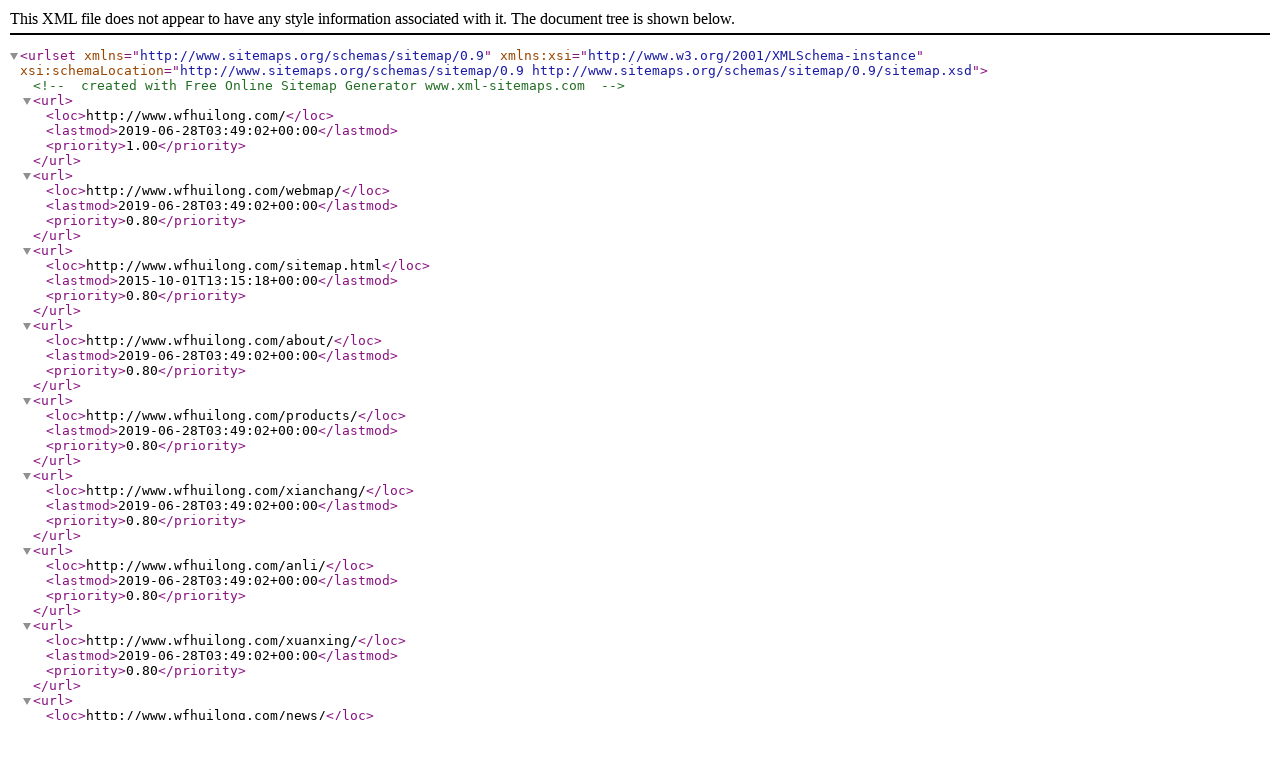

--- FILE ---
content_type: application/xml
request_url: http://www.wfhuilong.com/sitemap.xml
body_size: 1445
content:
<?xml version="1.0" encoding="UTF-8"?>
<urlset
      xmlns="http://www.sitemaps.org/schemas/sitemap/0.9"
      xmlns:xsi="http://www.w3.org/2001/XMLSchema-instance"
      xsi:schemaLocation="http://www.sitemaps.org/schemas/sitemap/0.9
            http://www.sitemaps.org/schemas/sitemap/0.9/sitemap.xsd">
<!-- created with Free Online Sitemap Generator www.xml-sitemaps.com -->


<url>
  <loc>http://www.wfhuilong.com/</loc>
  <lastmod>2019-06-28T03:49:02+00:00</lastmod>
  <priority>1.00</priority>
</url>
<url>
  <loc>http://www.wfhuilong.com/webmap/</loc>
  <lastmod>2019-06-28T03:49:02+00:00</lastmod>
  <priority>0.80</priority>
</url>
<url>
  <loc>http://www.wfhuilong.com/sitemap.html</loc>
  <lastmod>2015-10-01T13:15:18+00:00</lastmod>
  <priority>0.80</priority>
</url>
<url>
  <loc>http://www.wfhuilong.com/about/</loc>
  <lastmod>2019-06-28T03:49:02+00:00</lastmod>
  <priority>0.80</priority>
</url>
<url>
  <loc>http://www.wfhuilong.com/products/</loc>
  <lastmod>2019-06-28T03:49:02+00:00</lastmod>
  <priority>0.80</priority>
</url>
<url>
  <loc>http://www.wfhuilong.com/xianchang/</loc>
  <lastmod>2019-06-28T03:49:02+00:00</lastmod>
  <priority>0.80</priority>
</url>
<url>
  <loc>http://www.wfhuilong.com/anli/</loc>
  <lastmod>2019-06-28T03:49:02+00:00</lastmod>
  <priority>0.80</priority>
</url>
<url>
  <loc>http://www.wfhuilong.com/xuanxing/</loc>
  <lastmod>2019-06-28T03:49:02+00:00</lastmod>
  <priority>0.80</priority>
</url>
<url>
  <loc>http://www.wfhuilong.com/news/</loc>
  <lastmod>2019-06-28T03:49:02+00:00</lastmod>
  <priority>0.80</priority>
</url>
<url>
  <loc>http://www.wfhuilong.com/contact/</loc>
  <lastmod>2019-06-28T03:49:02+00:00</lastmod>
  <priority>0.80</priority>
</url>
<url>
  <loc>http://www.wfhuilong.com/jiezhihe/</loc>
  <lastmod>2019-06-28T03:49:02+00:00</lastmod>
  <priority>0.80</priority>
</url>
<url>
  <loc>http://www.wfhuilong.com/jiliangshebei/</loc>
  <lastmod>2019-06-28T03:49:02+00:00</lastmod>
  <priority>0.80</priority>
</url>
<url>
  <loc>http://www.wfhuilong.com/naihuicailiaopeiliao/</loc>
  <lastmod>2019-06-28T03:49:02+00:00</lastmod>
  <priority>0.80</priority>
</url>
<url>
  <loc>http://www.wfhuilong.com/shihuiyao/</loc>
  <lastmod>2019-06-28T03:49:02+00:00</lastmod>
  <priority>0.80</priority>
</url>
<url>
  <loc>http://www.wfhuilong.com/jiaqihunningtu/</loc>
  <lastmod>2019-06-28T03:49:02+00:00</lastmod>
  <priority>0.80</priority>
</url>
<url>
  <loc>http://www.wfhuilong.com/peimeixitong/</loc>
  <lastmod>2019-06-28T03:49:02+00:00</lastmod>
  <priority>0.80</priority>
</url>
<url>
  <loc>http://www.wfhuilong.com/diancichutieqi/</loc>
  <lastmod>2019-06-28T03:49:02+00:00</lastmod>
  <priority>0.80</priority>
</url>
<url>
  <loc>http://www.wfhuilong.com/yongcichutieqi/</loc>
  <lastmod>2019-06-28T03:49:02+00:00</lastmod>
  <priority>0.80</priority>
</url>
<url>
  <loc>http://www.wfhuilong.com/cixuanji/</loc>
  <lastmod>2019-06-28T03:49:02+00:00</lastmod>
  <priority>0.80</priority>
</url>
<url>
  <loc>http://www.wfhuilong.com/ciguntong/</loc>
  <lastmod>2019-06-28T03:49:02+00:00</lastmod>
  <priority>0.80</priority>
</url>
<url>
  <loc>http://www.wfhuilong.com/jinshutanceyi/</loc>
  <lastmod>2019-06-28T03:49:02+00:00</lastmod>
  <priority>0.80</priority>
</url>
<url>
  <loc>http://www.wfhuilong.com/chuchenshebei/</loc>
  <lastmod>2019-06-28T03:49:02+00:00</lastmod>
  <priority>0.80</priority>
</url>
<url>
  <loc>http://www.wfhuilong.com/geiliaoshebei/</loc>
  <lastmod>2019-06-28T03:49:02+00:00</lastmod>
  <priority>0.80</priority>
</url>
<url>
  <loc>http://www.wfhuilong.com/shusongshebei/</loc>
  <lastmod>2019-06-28T03:49:02+00:00</lastmod>
  <priority>0.80</priority>
</url>
<url>
  <loc>http://www.wfhuilong.com/jiliangshebei/product_19.html</loc>
  <lastmod>2019-06-28T03:49:02+00:00</lastmod>
  <priority>0.80</priority>
</url>
<url>
  <loc>http://www.wfhuilong.com/jiliangshebei/product_17.html</loc>
  <lastmod>2019-06-28T03:49:02+00:00</lastmod>
  <priority>0.80</priority>
</url>
<url>
  <loc>http://www.wfhuilong.com/jiliangshebei/product_18.html</loc>
  <lastmod>2019-06-28T03:49:02+00:00</lastmod>
  <priority>0.80</priority>
</url>
<url>
  <loc>http://www.wfhuilong.com/jiliangshebei/product_20.html</loc>
  <lastmod>2019-06-28T03:49:02+00:00</lastmod>
  <priority>0.80</priority>
</url>
<url>
  <loc>http://www.wfhuilong.com/jiliangshebei/product_153.html</loc>
  <lastmod>2019-06-28T03:49:02+00:00</lastmod>
  <priority>0.80</priority>
</url>
<url>
  <loc>http://www.wfhuilong.com/jiliangshebei/product_154.html</loc>
  <lastmod>2019-06-28T03:49:02+00:00</lastmod>
  <priority>0.80</priority>
</url>
<url>
  <loc>http://www.wfhuilong.com/jiliangshebei/product_23.html</loc>
  <lastmod>2019-06-28T03:49:02+00:00</lastmod>
  <priority>0.80</priority>
</url>
<url>
  <loc>http://www.wfhuilong.com/jiliangshebei/product_24.html</loc>
  <lastmod>2019-06-28T03:49:02+00:00</lastmod>
  <priority>0.80</priority>
</url>
<url>
  <loc>http://www.wfhuilong.com/jiliangshebei/product_21.html</loc>
  <lastmod>2019-06-28T03:49:02+00:00</lastmod>
  <priority>0.80</priority>
</url>
<url>
  <loc>http://www.wfhuilong.com/xianchang/pic_18.html</loc>
  <lastmod>2019-06-28T03:49:02+00:00</lastmod>
  <priority>0.80</priority>
</url>
<url>
  <loc>http://www.wfhuilong.com/xianchang/pic_25.html</loc>
  <lastmod>2019-06-28T03:49:02+00:00</lastmod>
  <priority>0.80</priority>
</url>
<url>
  <loc>http://www.wfhuilong.com/xianchang/pic_32.html</loc>
  <lastmod>2019-06-28T03:49:02+00:00</lastmod>
  <priority>0.80</priority>
</url>
<url>
  <loc>http://www.wfhuilong.com/xianchang/pic_30.html</loc>
  <lastmod>2019-06-28T03:49:02+00:00</lastmod>
  <priority>0.80</priority>
</url>
<url>
  <loc>http://www.wfhuilong.com/xianchang/pic_40.html</loc>
  <lastmod>2019-06-28T03:49:02+00:00</lastmod>
  <priority>0.80</priority>
</url>
<url>
  <loc>http://www.wfhuilong.com/xianchang/pic_42.html</loc>
  <lastmod>2019-06-28T03:49:02+00:00</lastmod>
  <priority>0.80</priority>
</url>
<url>
  <loc>http://www.wfhuilong.com/xianchang/pic_28.html</loc>
  <lastmod>2019-06-28T03:49:02+00:00</lastmod>
  <priority>0.80</priority>
</url>
<url>
  <loc>http://www.wfhuilong.com/xianchang/pic_36.html</loc>
  <lastmod>2019-06-28T03:49:02+00:00</lastmod>
  <priority>0.80</priority>
</url>
<url>
  <loc>http://www.wfhuilong.com/news02/n29.html</loc>
  <lastmod>2019-06-28T03:49:02+00:00</lastmod>
  <priority>0.80</priority>
</url>
<url>
  <loc>http://www.wfhuilong.com/news02/n28.html</loc>
  <lastmod>2019-06-28T03:49:02+00:00</lastmod>
  <priority>0.80</priority>
</url>
<url>
  <loc>http://www.wfhuilong.com/news02/n27.html</loc>
  <lastmod>2019-06-28T03:49:02+00:00</lastmod>
  <priority>0.80</priority>
</url>
<url>
  <loc>http://www.wfhuilong.com/news02/n17.html</loc>
  <lastmod>2019-06-28T03:49:02+00:00</lastmod>
  <priority>0.80</priority>
</url>
<url>
  <loc>http://www.wfhuilong.com/news02/n16.html</loc>
  <lastmod>2019-06-28T03:49:02+00:00</lastmod>
  <priority>0.80</priority>
</url>
<url>
  <loc>http://www.wfhuilong.com/news02/n19.html</loc>
  <lastmod>2019-06-28T03:49:02+00:00</lastmod>
  <priority>0.80</priority>
</url>
<url>
  <loc>http://www.wfhuilong.com/maps/</loc>
  <lastmod>2019-06-28T03:49:02+00:00</lastmod>
  <priority>0.64</priority>
</url>
<url>
  <loc>http://www.wfhuilong.com/sale/</loc>
  <lastmod>2019-06-28T03:49:02+00:00</lastmod>
  <priority>0.64</priority>
</url>
<url>
  <loc>http://www.wfhuilong.com/chuchenshebei/product_87.html</loc>
  <lastmod>2019-06-28T03:49:02+00:00</lastmod>
  <priority>0.64</priority>
</url>
<url>
  <loc>http://www.wfhuilong.com/chuchenshebei/product_86.html</loc>
  <lastmod>2019-06-28T03:49:02+00:00</lastmod>
  <priority>0.64</priority>
</url>
<url>
  <loc>http://www.wfhuilong.com/chutiecixuanshebei/1/</loc>
  <lastmod>2019-06-28T03:49:02+00:00</lastmod>
  <priority>0.64</priority>
</url>
<url>
  <loc>http://www.wfhuilong.com/chutiecixuanshebei/2/</loc>
  <lastmod>2019-06-28T03:49:02+00:00</lastmod>
  <priority>0.64</priority>
</url>
<url>
  <loc>http://www.wfhuilong.com/chutiecixuanshebei/3/</loc>
  <lastmod>2019-06-28T03:49:02+00:00</lastmod>
  <priority>0.64</priority>
</url>
<url>
  <loc>http://www.wfhuilong.com/chutiecixuanshebei/4/</loc>
  <lastmod>2019-06-28T03:49:02+00:00</lastmod>
  <priority>0.64</priority>
</url>
<url>
  <loc>http://www.wfhuilong.com/chutieqixuanxing/</loc>
  <lastmod>2019-06-28T03:49:02+00:00</lastmod>
  <priority>0.64</priority>
</url>
<url>
  <loc>http://www.wfhuilong.com/ciguntong/product_66.html</loc>
  <lastmod>2019-06-28T03:49:02+00:00</lastmod>
  <priority>0.64</priority>
</url>
<url>
  <loc>http://www.wfhuilong.com/ciguntong/product_65.html</loc>
  <lastmod>2019-06-28T03:49:02+00:00</lastmod>
  <priority>0.64</priority>
</url>
<url>
  <loc>http://www.wfhuilong.com/cixuanji/product_73.html</loc>
  <lastmod>2019-06-28T03:49:02+00:00</lastmod>
  <priority>0.64</priority>
</url>
<url>
  <loc>http://www.wfhuilong.com/cixuanji/product_72.html</loc>
  <lastmod>2019-06-28T03:49:02+00:00</lastmod>
  <priority>0.64</priority>
</url>
<url>
  <loc>http://www.wfhuilong.com/cixuanji/product_71.html</loc>
  <lastmod>2019-06-28T03:49:02+00:00</lastmod>
  <priority>0.64</priority>
</url>
<url>
  <loc>http://www.wfhuilong.com/cixuanji/product_70.html</loc>
  <lastmod>2019-06-28T03:49:02+00:00</lastmod>
  <priority>0.64</priority>
</url>
<url>
  <loc>http://www.wfhuilong.com/cixuanji/product_69.html</loc>
  <lastmod>2019-06-28T03:49:02+00:00</lastmod>
  <priority>0.64</priority>
</url>
<url>
  <loc>http://www.wfhuilong.com/cixuanji/product_68.html</loc>
  <lastmod>2019-06-28T03:49:02+00:00</lastmod>
  <priority>0.64</priority>
</url>
<url>
  <loc>http://www.wfhuilong.com/cixuanji/product_67.html</loc>
  <lastmod>2019-06-28T03:49:02+00:00</lastmod>
  <priority>0.64</priority>
</url>
<url>
  <loc>http://www.wfhuilong.com/cixuanjixuanxing/</loc>
  <lastmod>2019-06-28T03:49:02+00:00</lastmod>
  <priority>0.64</priority>
</url>
<url>
  <loc>http://www.wfhuilong.com/company/</loc>
  <lastmod>2019-06-28T03:49:02+00:00</lastmod>
  <priority>0.64</priority>
</url>
<url>
  <loc>http://www.wfhuilong.com/culture/</loc>
  <lastmod>2019-06-28T03:49:02+00:00</lastmod>
  <priority>0.64</priority>
</url>
<url>
  <loc>http://www.wfhuilong.com/diancichutieqi/product_78.html</loc>
  <lastmod>2019-06-28T03:49:02+00:00</lastmod>
  <priority>0.64</priority>
</url>
<url>
  <loc>http://www.wfhuilong.com/diancichutieqi/product_77.html</loc>
  <lastmod>2019-06-28T03:49:02+00:00</lastmod>
  <priority>0.64</priority>
</url>
<url>
  <loc>http://www.wfhuilong.com/diancichutieqi/product_61.html</loc>
  <lastmod>2019-06-28T03:49:02+00:00</lastmod>
  <priority>0.64</priority>
</url>
<url>
  <loc>http://www.wfhuilong.com/diancichutieqi/product_60.html</loc>
  <lastmod>2019-06-28T03:49:02+00:00</lastmod>
  <priority>0.64</priority>
</url>
<url>
  <loc>http://www.wfhuilong.com/diancichutieqi/product_59.html</loc>
  <lastmod>2019-06-28T03:49:02+00:00</lastmod>
  <priority>0.64</priority>
</url>
<url>
  <loc>http://www.wfhuilong.com/diancichutieqi/product_58.html</loc>
  <lastmod>2019-06-28T03:49:02+00:00</lastmod>
  <priority>0.64</priority>
</url>
<url>
  <loc>http://www.wfhuilong.com/diancichutieqi/product_57.html</loc>
  <lastmod>2019-06-28T03:49:02+00:00</lastmod>
  <priority>0.64</priority>
</url>
<url>
  <loc>http://www.wfhuilong.com/diancichutieqi/product_56.html</loc>
  <lastmod>2019-06-28T03:49:02+00:00</lastmod>
  <priority>0.64</priority>
</url>
<url>
  <loc>http://www.wfhuilong.com/diancichutieqi/product_55.html</loc>
  <lastmod>2019-06-28T03:49:02+00:00</lastmod>
  <priority>0.64</priority>
</url>
<url>
  <loc>http://www.wfhuilong.com/diancichutieqi/product_54.html</loc>
  <lastmod>2019-06-28T03:49:02+00:00</lastmod>
  <priority>0.64</priority>
</url>
<url>
  <loc>http://www.wfhuilong.com/diancichutieqi/product_53.html</loc>
  <lastmod>2019-06-28T03:49:02+00:00</lastmod>
  <priority>0.64</priority>
</url>
<url>
  <loc>http://www.wfhuilong.com/diancichutieqi/product_52.html</loc>
  <lastmod>2019-06-28T03:49:02+00:00</lastmod>
  <priority>0.64</priority>
</url>
<url>
  <loc>http://www.wfhuilong.com/diancichutieqi/product_51.html</loc>
  <lastmod>2019-06-28T03:49:02+00:00</lastmod>
  <priority>0.64</priority>
</url>
<url>
  <loc>http://www.wfhuilong.com/diancichutieqi/product_50.html</loc>
  <lastmod>2019-06-28T03:49:02+00:00</lastmod>
  <priority>0.64</priority>
</url>
<url>
  <loc>http://www.wfhuilong.com/diancichutieqi/product_49.html</loc>
  <lastmod>2019-06-28T03:49:02+00:00</lastmod>
  <priority>0.64</priority>
</url>
<url>
  <loc>http://www.wfhuilong.com/diancichutieqi/1/</loc>
  <lastmod>2019-06-28T03:49:02+00:00</lastmod>
  <priority>0.64</priority>
</url>
<url>
  <loc>http://www.wfhuilong.com/diancichutieqi/2/</loc>
  <lastmod>2019-06-28T03:49:02+00:00</lastmod>
  <priority>0.64</priority>
</url>
<url>
  <loc>http://www.wfhuilong.com/geiliaoshebei/product_75.html</loc>
  <lastmod>2019-06-28T03:49:02+00:00</lastmod>
  <priority>0.64</priority>
</url>
<url>
  <loc>http://www.wfhuilong.com/geiliaoshebei/product_74.html</loc>
  <lastmod>2019-06-28T03:49:02+00:00</lastmod>
  <priority>0.64</priority>
</url>
<url>
  <loc>http://www.wfhuilong.com/jigou/</loc>
  <lastmod>2019-06-28T03:49:02+00:00</lastmod>
  <priority>0.64</priority>
</url>
<url>
  <loc>http://www.wfhuilong.com/jiliangshebei/product_22.html</loc>
  <lastmod>2019-06-28T03:49:02+00:00</lastmod>
  <priority>0.64</priority>
</url>
<url>
  <loc>http://www.wfhuilong.com/jiliangshebei/product_25.html</loc>
  <lastmod>2019-06-28T03:49:02+00:00</lastmod>
  <priority>0.64</priority>
</url>
<url>
  <loc>http://www.wfhuilong.com/jiliangshebei/product_26.html</loc>
  <lastmod>2019-06-28T03:49:02+00:00</lastmod>
  <priority>0.64</priority>
</url>
<url>
  <loc>http://www.wfhuilong.com/jiliangshebei/product_27.html</loc>
  <lastmod>2019-06-28T03:49:02+00:00</lastmod>
  <priority>0.64</priority>
</url>
<url>
  <loc>http://www.wfhuilong.com/jiliangshebei/product_85.html</loc>
  <lastmod>2019-06-28T03:49:02+00:00</lastmod>
  <priority>0.64</priority>
</url>
<url>
  <loc>http://www.wfhuilong.com/jiliangshebei/product_84.html</loc>
  <lastmod>2019-06-28T03:49:02+00:00</lastmod>
  <priority>0.64</priority>
</url>
<url>
  <loc>http://www.wfhuilong.com/jiliangshebei/product_83.html</loc>
  <lastmod>2019-06-28T03:49:02+00:00</lastmod>
  <priority>0.64</priority>
</url>
<url>
  <loc>http://www.wfhuilong.com/jiliangshebei/product_82.html</loc>
  <lastmod>2019-06-28T03:49:02+00:00</lastmod>
  <priority>0.64</priority>
</url>
<url>
  <loc>http://www.wfhuilong.com/jiliangshebei/product_81.html</loc>
  <lastmod>2019-06-28T03:49:02+00:00</lastmod>
  <priority>0.64</priority>
</url>
<url>
  <loc>http://www.wfhuilong.com/jiliangshebei/product_80.html</loc>
  <lastmod>2019-06-28T03:49:02+00:00</lastmod>
  <priority>0.64</priority>
</url>
<url>
  <loc>http://www.wfhuilong.com/jiliangshebei/product_79.html</loc>
  <lastmod>2019-06-28T03:49:02+00:00</lastmod>
  <priority>0.64</priority>
</url>
<url>
  <loc>http://www.wfhuilong.com/jiliangshebei/product_76.html</loc>
  <lastmod>2019-06-28T03:49:02+00:00</lastmod>
  <priority>0.64</priority>
</url>
<url>
  <loc>http://www.wfhuilong.com/jiliangshebei/product_30.html</loc>
  <lastmod>2019-06-28T03:49:02+00:00</lastmod>
  <priority>0.64</priority>
</url>
<url>
  <loc>http://www.wfhuilong.com/jiliangshebei/product_29.html</loc>
  <lastmod>2019-06-28T03:49:02+00:00</lastmod>
  <priority>0.64</priority>
</url>
<url>
  <loc>http://www.wfhuilong.com/jiliangshebei/product_28.html</loc>
  <lastmod>2019-06-28T03:49:02+00:00</lastmod>
  <priority>0.64</priority>
</url>
<url>
  <loc>http://www.wfhuilong.com/jiliangshebei/1/</loc>
  <lastmod>2019-06-28T03:49:02+00:00</lastmod>
  <priority>0.64</priority>
</url>
<url>
  <loc>http://www.wfhuilong.com/jiliangshebei/2/</loc>
  <lastmod>2019-06-28T03:49:02+00:00</lastmod>
  <priority>0.64</priority>
</url>
<url>
  <loc>http://www.wfhuilong.com/jinshutanceyi/product_64.html</loc>
  <lastmod>2019-06-28T03:49:02+00:00</lastmod>
  <priority>0.64</priority>
</url>
<url>
  <loc>http://www.wfhuilong.com/jinshutanceyi/product_63.html</loc>
  <lastmod>2019-06-28T03:49:02+00:00</lastmod>
  <priority>0.64</priority>
</url>
<url>
  <loc>http://www.wfhuilong.com/jinshutanceyi/product_62.html</loc>
  <lastmod>2019-06-28T03:49:02+00:00</lastmod>
  <priority>0.64</priority>
</url>
<url>
  <loc>http://www.wfhuilong.com/jobs/</loc>
  <lastmod>2019-06-28T03:49:02+00:00</lastmod>
  <priority>0.64</priority>
</url>
<url>
  <loc>http://www.wfhuilong.com/linkers/</loc>
  <lastmod>2019-06-28T03:49:02+00:00</lastmod>
  <priority>0.64</priority>
</url>
<url>
  <loc>http://www.wfhuilong.com/news01/n22.html</loc>
  <lastmod>2019-06-28T03:49:02+00:00</lastmod>
  <priority>0.64</priority>
</url>
<url>
  <loc>http://www.wfhuilong.com/news01/n18.html</loc>
  <lastmod>2019-06-28T03:49:02+00:00</lastmod>
  <priority>0.64</priority>
</url>
<url>
  <loc>http://www.wfhuilong.com/news01/</loc>
  <lastmod>2019-06-28T03:49:02+00:00</lastmod>
  <priority>0.64</priority>
</url>
<url>
  <loc>http://www.wfhuilong.com/news01/n14.html</loc>
  <lastmod>2019-06-28T03:49:02+00:00</lastmod>
  <priority>0.64</priority>
</url>
<url>
  <loc>http://www.wfhuilong.com/news01/n13.html</loc>
  <lastmod>2019-06-28T03:49:02+00:00</lastmod>
  <priority>0.64</priority>
</url>
<url>
  <loc>http://www.wfhuilong.com/news02/n23.html</loc>
  <lastmod>2019-06-28T03:49:02+00:00</lastmod>
  <priority>0.64</priority>
</url>
<url>
  <loc>http://www.wfhuilong.com/news02/n21.html</loc>
  <lastmod>2019-06-28T03:49:02+00:00</lastmod>
  <priority>0.64</priority>
</url>
<url>
  <loc>http://www.wfhuilong.com/news02/n20.html</loc>
  <lastmod>2019-06-28T03:49:02+00:00</lastmod>
  <priority>0.64</priority>
</url>
<url>
  <loc>http://www.wfhuilong.com/news02/</loc>
  <lastmod>2019-06-28T03:49:02+00:00</lastmod>
  <priority>0.64</priority>
</url>
<url>
  <loc>http://www.wfhuilong.com/news02/n15.html</loc>
  <lastmod>2019-06-28T03:49:02+00:00</lastmod>
  <priority>0.64</priority>
</url>
<url>
  <loc>http://www.wfhuilong.com/pidaichengxuanxing/</loc>
  <lastmod>2019-06-28T03:49:02+00:00</lastmod>
  <priority>0.64</priority>
</url>
<url>
  <loc>http://www.wfhuilong.com/products/product_24.html</loc>
  <lastmod>2019-06-28T03:49:02+00:00</lastmod>
  <priority>0.64</priority>
</url>
<url>
  <loc>http://www.wfhuilong.com/products/product_26.html</loc>
  <lastmod>2019-06-28T03:49:02+00:00</lastmod>
  <priority>0.64</priority>
</url>
<url>
  <loc>http://www.wfhuilong.com/products/product_88.html</loc>
  <lastmod>2019-06-28T03:49:02+00:00</lastmod>
  <priority>0.64</priority>
</url>
<url>
  <loc>http://www.wfhuilong.com/products/1/</loc>
  <lastmod>2019-06-28T03:49:02+00:00</lastmod>
  <priority>0.64</priority>
</url>
<url>
  <loc>http://www.wfhuilong.com/products/2/</loc>
  <lastmod>2019-06-28T03:49:02+00:00</lastmod>
  <priority>0.64</priority>
</url>
<url>
  <loc>http://www.wfhuilong.com/products/3/</loc>
  <lastmod>2019-06-28T03:49:02+00:00</lastmod>
  <priority>0.64</priority>
</url>
<url>
  <loc>http://www.wfhuilong.com/products/5/</loc>
  <lastmod>2019-06-28T03:49:02+00:00</lastmod>
  <priority>0.64</priority>
</url>
<url>
  <loc>http://www.wfhuilong.com/products/6/</loc>
  <lastmod>2019-06-28T03:49:02+00:00</lastmod>
  <priority>0.64</priority>
</url>
<url>
  <loc>http://www.wfhuilong.com/xianchang/pic_27.html</loc>
  <lastmod>2019-06-28T03:49:02+00:00</lastmod>
  <priority>0.64</priority>
</url>
<url>
  <loc>http://www.wfhuilong.com/xianchang/pic_29.html</loc>
  <lastmod>2019-06-28T03:49:02+00:00</lastmod>
  <priority>0.64</priority>
</url>
<url>
  <loc>http://www.wfhuilong.com/xianchang/pic_26.html</loc>
  <lastmod>2019-06-28T03:49:02+00:00</lastmod>
  <priority>0.64</priority>
</url>
<url>
  <loc>http://www.wfhuilong.com/xianchang/pic_23.html</loc>
  <lastmod>2019-06-28T03:49:02+00:00</lastmod>
  <priority>0.64</priority>
</url>
<url>
  <loc>http://www.wfhuilong.com/xuanxing/1/</loc>
  <lastmod>2019-06-28T03:49:02+00:00</lastmod>
  <priority>0.64</priority>
</url>
<url>
  <loc>http://www.wfhuilong.com/xuanxing/2/</loc>
  <lastmod>2019-06-28T03:49:02+00:00</lastmod>
  <priority>0.64</priority>
</url>
<url>
  <loc>http://www.wfhuilong.com/xuanxing/3/</loc>
  <lastmod>2019-06-28T03:49:02+00:00</lastmod>
  <priority>0.64</priority>
</url>
<url>
  <loc>http://www.wfhuilong.com/yongcichutieqi/product_39.html</loc>
  <lastmod>2019-06-28T03:49:02+00:00</lastmod>
  <priority>0.64</priority>
</url>
<url>
  <loc>http://www.wfhuilong.com/yongcichutieqi/product_38.html</loc>
  <lastmod>2019-06-28T03:49:02+00:00</lastmod>
  <priority>0.64</priority>
</url>
<url>
  <loc>http://www.wfhuilong.com/yongcichutieqi/product_37.html</loc>
  <lastmod>2019-06-28T03:49:02+00:00</lastmod>
  <priority>0.64</priority>
</url>
<url>
  <loc>http://www.wfhuilong.com/yongcichutieqi/product_36.html</loc>
  <lastmod>2019-06-28T03:49:02+00:00</lastmod>
  <priority>0.64</priority>
</url>
<url>
  <loc>http://www.wfhuilong.com/yongcichutieqi/product_35.html</loc>
  <lastmod>2019-06-28T03:49:02+00:00</lastmod>
  <priority>0.64</priority>
</url>
<url>
  <loc>http://www.wfhuilong.com/yongcichutieqi/product_34.html</loc>
  <lastmod>2019-06-28T03:49:02+00:00</lastmod>
  <priority>0.64</priority>
</url>
<url>
  <loc>http://www.wfhuilong.com/yongcichutieqi/product_33.html</loc>
  <lastmod>2019-06-28T03:49:02+00:00</lastmod>
  <priority>0.64</priority>
</url>
<url>
  <loc>http://www.wfhuilong.com/yongcichutieqi/product_32.html</loc>
  <lastmod>2019-06-28T03:49:02+00:00</lastmod>
  <priority>0.64</priority>
</url>
<url>
  <loc>http://www.wfhuilong.com/yongcichutieqi/product_31.html</loc>
  <lastmod>2019-06-28T03:49:02+00:00</lastmod>
  <priority>0.64</priority>
</url>
<url>
  <loc>http://www.wfhuilong.com/yongcichutieqi/product_48.html</loc>
  <lastmod>2019-06-28T03:49:02+00:00</lastmod>
  <priority>0.64</priority>
</url>
<url>
  <loc>http://www.wfhuilong.com/yongcichutieqi/product_47.html</loc>
  <lastmod>2019-06-28T03:49:02+00:00</lastmod>
  <priority>0.64</priority>
</url>
<url>
  <loc>http://www.wfhuilong.com/yongcichutieqi/product_46.html</loc>
  <lastmod>2019-06-28T03:49:02+00:00</lastmod>
  <priority>0.64</priority>
</url>
<url>
  <loc>http://www.wfhuilong.com/yongcichutieqi/product_45.html</loc>
  <lastmod>2019-06-28T03:49:02+00:00</lastmod>
  <priority>0.64</priority>
</url>
<url>
  <loc>http://www.wfhuilong.com/yongcichutieqi/product_44.html</loc>
  <lastmod>2019-06-28T03:49:02+00:00</lastmod>
  <priority>0.64</priority>
</url>
<url>
  <loc>http://www.wfhuilong.com/yongcichutieqi/product_43.html</loc>
  <lastmod>2019-06-28T03:49:02+00:00</lastmod>
  <priority>0.64</priority>
</url>
<url>
  <loc>http://www.wfhuilong.com/yongcichutieqi/product_41.html</loc>
  <lastmod>2019-06-28T03:49:02+00:00</lastmod>
  <priority>0.64</priority>
</url>
<url>
  <loc>http://www.wfhuilong.com/yongcichutieqi/product_40.html</loc>
  <lastmod>2019-06-28T03:49:02+00:00</lastmod>
  <priority>0.64</priority>
</url>
<url>
  <loc>http://www.wfhuilong.com/yongcichutieqi/1/</loc>
  <lastmod>2019-06-28T03:49:02+00:00</lastmod>
  <priority>0.64</priority>
</url>
<url>
  <loc>http://www.wfhuilong.com/yongcichutieqi/2/</loc>
  <lastmod>2019-06-28T03:49:02+00:00</lastmod>
  <priority>0.64</priority>
</url>
<url>
  <loc>http://www.wfhuilong.com/zhichi/</loc>
  <lastmod>2019-06-28T03:49:02+00:00</lastmod>
  <priority>0.64</priority>
</url>
<url>
  <loc>http://www.wfhuilong.com/peimeixitong/product_100.html</loc>
  <lastmod>2019-06-28T03:49:02+00:00</lastmod>
  <priority>0.64</priority>
</url>
<url>
  <loc>http://www.wfhuilong.com/jiliangshebei/product_118.html</loc>
  <lastmod>2019-06-28T03:49:02+00:00</lastmod>
  <priority>0.64</priority>
</url>
<url>
  <loc>http://www.wfhuilong.com/peimeixitong/product_106.html</loc>
  <lastmod>2019-06-28T03:49:02+00:00</lastmod>
  <priority>0.64</priority>
</url>
<url>
  <loc>http://www.wfhuilong.com/products/product_121.html</loc>
  <lastmod>2019-06-28T03:49:02+00:00</lastmod>
  <priority>0.64</priority>
</url>
<url>
  <loc>http://www.wfhuilong.com/products/product_120.html</loc>
  <lastmod>2019-06-28T03:49:02+00:00</lastmod>
  <priority>0.64</priority>
</url>
<url>
  <loc>http://www.wfhuilong.com/products/product_119.html</loc>
  <lastmod>2019-06-28T03:49:02+00:00</lastmod>
  <priority>0.64</priority>
</url>
<url>
  <loc>http://www.wfhuilong.com/shusongshebei/product_117.html</loc>
  <lastmod>2019-06-28T03:49:02+00:00</lastmod>
  <priority>0.64</priority>
</url>
<url>
  <loc>http://www.wfhuilong.com/shusongshebei/product_116.html</loc>
  <lastmod>2019-06-28T03:49:02+00:00</lastmod>
  <priority>0.64</priority>
</url>
<url>
  <loc>http://www.wfhuilong.com/shusongshebei/product_115.html</loc>
  <lastmod>2019-06-28T03:49:02+00:00</lastmod>
  <priority>0.64</priority>
</url>
<url>
  <loc>http://www.wfhuilong.com/shusongshebei/product_114.html</loc>
  <lastmod>2019-06-28T03:49:02+00:00</lastmod>
  <priority>0.64</priority>
</url>
<url>
  <loc>http://www.wfhuilong.com/shusongshebei/product_113.html</loc>
  <lastmod>2019-06-28T03:49:02+00:00</lastmod>
  <priority>0.64</priority>
</url>
<url>
  <loc>http://www.wfhuilong.com/peimeixitong/product_105.html</loc>
  <lastmod>2019-06-28T03:49:02+00:00</lastmod>
  <priority>0.64</priority>
</url>
<url>
  <loc>http://www.wfhuilong.com/peimeixitong/product_104.html</loc>
  <lastmod>2019-06-28T03:49:02+00:00</lastmod>
  <priority>0.64</priority>
</url>
<url>
  <loc>http://www.wfhuilong.com/peimeixitong/product_103.html</loc>
  <lastmod>2019-06-28T03:49:02+00:00</lastmod>
  <priority>0.64</priority>
</url>
<url>
  <loc>http://www.wfhuilong.com/peimeixitong/product_102.html</loc>
  <lastmod>2019-06-28T03:49:02+00:00</lastmod>
  <priority>0.64</priority>
</url>
<url>
  <loc>http://www.wfhuilong.com/peimeixitong/product_101.html</loc>
  <lastmod>2019-06-28T03:49:02+00:00</lastmod>
  <priority>0.64</priority>
</url>
<url>
  <loc>http://www.wfhuilong.com/peimeixitong/product_99.html</loc>
  <lastmod>2019-06-28T03:49:02+00:00</lastmod>
  <priority>0.64</priority>
</url>
<url>
  <loc>http://www.wfhuilong.com/xianchang/pic_33.html</loc>
  <lastmod>2019-06-28T03:49:02+00:00</lastmod>
  <priority>0.64</priority>
</url>
<url>
  <loc>http://www.wfhuilong.com/xianchang/pic_51.html</loc>
  <lastmod>2019-06-28T03:49:02+00:00</lastmod>
  <priority>0.64</priority>
</url>
<url>
  <loc>http://www.wfhuilong.com/xianchang/pic_50.html</loc>
  <lastmod>2019-06-28T03:49:02+00:00</lastmod>
  <priority>0.64</priority>
</url>
<url>
  <loc>http://www.wfhuilong.com/xianchang/pic_49.html</loc>
  <lastmod>2019-06-28T03:49:02+00:00</lastmod>
  <priority>0.64</priority>
</url>
<url>
  <loc>http://www.wfhuilong.com/xianchang/pic_48.html</loc>
  <lastmod>2019-06-28T03:49:02+00:00</lastmod>
  <priority>0.64</priority>
</url>
<url>
  <loc>http://www.wfhuilong.com/xianchang/pic_47.html</loc>
  <lastmod>2019-06-28T03:49:02+00:00</lastmod>
  <priority>0.64</priority>
</url>
<url>
  <loc>http://www.wfhuilong.com/xianchang/pic_46.html</loc>
  <lastmod>2019-06-28T03:49:02+00:00</lastmod>
  <priority>0.64</priority>
</url>
<url>
  <loc>http://www.wfhuilong.com/xianchang/pic_45.html</loc>
  <lastmod>2019-06-28T03:49:02+00:00</lastmod>
  <priority>0.64</priority>
</url>
<url>
  <loc>http://www.wfhuilong.com/xianchang/pic_44.html</loc>
  <lastmod>2019-06-28T03:49:02+00:00</lastmod>
  <priority>0.64</priority>
</url>
<url>
  <loc>http://www.wfhuilong.com/xianchang/pic_43.html</loc>
  <lastmod>2019-06-28T03:49:02+00:00</lastmod>
  <priority>0.64</priority>
</url>
<url>
  <loc>http://www.wfhuilong.com/xianchang/pic_41.html</loc>
  <lastmod>2019-06-28T03:49:02+00:00</lastmod>
  <priority>0.64</priority>
</url>
<url>
  <loc>http://www.wfhuilong.com/xianchang/pic_39.html</loc>
  <lastmod>2019-06-28T03:49:02+00:00</lastmod>
  <priority>0.64</priority>
</url>
<url>
  <loc>http://www.wfhuilong.com/xianchang/pic_38.html</loc>
  <lastmod>2019-06-28T03:49:02+00:00</lastmod>
  <priority>0.64</priority>
</url>
<url>
  <loc>http://www.wfhuilong.com/xianchang/pic_37.html</loc>
  <lastmod>2019-06-28T03:49:02+00:00</lastmod>
  <priority>0.64</priority>
</url>
<url>
  <loc>http://www.wfhuilong.com/xianchang/pic_35.html</loc>
  <lastmod>2019-06-28T03:49:02+00:00</lastmod>
  <priority>0.64</priority>
</url>
<url>
  <loc>http://www.wfhuilong.com/xianchang/pic_34.html</loc>
  <lastmod>2019-06-28T03:49:02+00:00</lastmod>
  <priority>0.64</priority>
</url>
<url>
  <loc>http://www.wfhuilong.com/xianchang/pic_31.html</loc>
  <lastmod>2019-06-28T03:49:02+00:00</lastmod>
  <priority>0.64</priority>
</url>
<url>
  <loc>http://www.wfhuilong.com/jiliangshebei/product_88.html</loc>
  <lastmod>2019-06-28T03:49:02+00:00</lastmod>
  <priority>0.64</priority>
</url>
<url>
  <loc>http://www.wfhuilong.com/naihuicailiaopeiliao/product_98.html</loc>
  <lastmod>2019-06-28T03:49:02+00:00</lastmod>
  <priority>0.64</priority>
</url>
<url>
  <loc>http://www.wfhuilong.com/naihuicailiaopeiliao/product_95.html</loc>
  <lastmod>2019-06-28T03:49:02+00:00</lastmod>
  <priority>0.64</priority>
</url>
<url>
  <loc>http://www.wfhuilong.com/naihuicailiaopeiliao/product_94.html</loc>
  <lastmod>2019-06-28T03:49:02+00:00</lastmod>
  <priority>0.64</priority>
</url>
<url>
  <loc>http://www.wfhuilong.com/naihuicailiaopeiliao/product_93.html</loc>
  <lastmod>2019-06-28T03:49:02+00:00</lastmod>
  <priority>0.64</priority>
</url>
<url>
  <loc>http://www.wfhuilong.com/naihuicailiaopeiliao/product_92.html</loc>
  <lastmod>2019-06-28T03:49:02+00:00</lastmod>
  <priority>0.64</priority>
</url>
<url>
  <loc>http://www.wfhuilong.com/naihuicailiaopeiliao/product_91.html</loc>
  <lastmod>2019-06-28T03:49:02+00:00</lastmod>
  <priority>0.64</priority>
</url>
<url>
  <loc>http://www.wfhuilong.com/yongcichutieqi/product_42.html</loc>
  <lastmod>2019-06-28T03:49:02+00:00</lastmod>
  <priority>0.64</priority>
</url>
<url>
  <loc>http://www.wfhuilong.com/news02/n26.html</loc>
  <lastmod>2019-06-28T03:49:02+00:00</lastmod>
  <priority>0.64</priority>
</url>
<url>
  <loc>http://www.wfhuilong.com/news02/n24.html</loc>
  <lastmod>2019-06-28T03:49:02+00:00</lastmod>
  <priority>0.51</priority>
</url>
<url>
  <loc>http://www.wfhuilong.com/news02/n25.html</loc>
  <lastmod>2019-06-28T03:49:02+00:00</lastmod>
  <priority>0.51</priority>
</url>
<url>
  <loc>http://www.wfhuilong.com/news02/1/</loc>
  <lastmod>2019-06-28T03:49:02+00:00</lastmod>
  <priority>0.51</priority>
</url>
<url>
  <loc>http://www.wfhuilong.com/news02/2/</loc>
  <lastmod>2019-06-28T03:49:02+00:00</lastmod>
  <priority>0.51</priority>
</url>


</urlset>